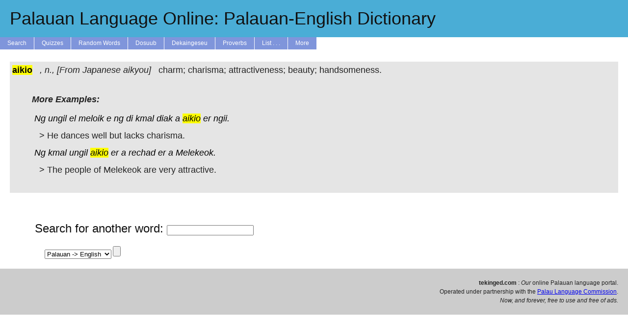

--- FILE ---
content_type: text/css
request_url: https://tekinged.com/tekinged.com/css/belau.css
body_size: 4996
content:
#container
{
    margin: 0 auto;
    width: 100%;
    background: #fff;
}

#below { clear:both; }

table td.shrink {
    white-space:nowrap;
    width: 0%;
    text-align: right
}


ol.lower-alpha {list-style-type: lower-alpha;}

  .TFtable{
    width:100%; 
    border-collapse:collapse; 
  }
  .TFtable td{ 
    padding:7px; border:#4e95f4 1px solid;
  }
  /* provide some minimal visual accomodation for IE8 and below */
  .TFtable tr{
    background: #b8d1f3;
  }
  /*  Define the background color for all the ODD background rows  */
  .TFtable tr:nth-child(odd){ 
    background: #b8d1f3;
  }
  /*  Define the background color for all the EVEN background rows  */
  .TFtable tr:nth-child(even){
    background: #dae5f4;
  }

#search_match { color: blue; }

a.tooltip {outline:none; }
a.tooltip strong {line-height:30px;}
a.tooltip:hover {text-decoration:none;} 
a.tooltip span {
    z-index:10;display:none; padding:14px 20px;
    margin-top:-30px; margin-left:28px;
    width:300px; line-height:16px;
}
a.tooltip:hover span{
    display:inline; position:absolute; color:#111;
    border:1px solid #DCA; background:#fffAF0;}
.callout {z-index:20;position:absolute;top:30px;border:0;left:-12px;}
    
/*CSS3 extras*/
a.tooltip span
{
    border-radius:4px;
    box-shadow: 5px 5px 8px #CCC;
}

.pdeflink { 
  color: black; 
  text-decoration:none;

}
.pdeflink:hover{
  text-decoration:underline;
  color: blue;
}

#dekaingeseu-choice   { background-color: #e0ffff; }
#dekaingeseu-progress { background-color: #F0E68C; }

#quiz-progress  { background-color: #e0ffff; }
#quiz-question  { background-color: #F0E68C; }
#quiz-correct   { background-color: #7CFC00; }
#quiz-incorrect { background-color: #ff8080; }
#quiz-almost    { background-color: #FACC2E; }

#shadow-font {
  color: white;
  text-shadow:
   -1px -1px 0 #000,  
    1px -1px 0 #000,
    -1px 1px 0 #000,
     1px 1px 0 #000;

}

#shadow-font a.visited {
   text-decoration:none;
}

textarea.kerresel {
  font-size: 18px;
}

/*HOVER POPUP LINKS*/

/*hoverpopups type 1*/

#popup { color: #000; background-color: #c0c0c0; }

#popup a, #popup a:visited {
  position: relative;
  display: block;
  width: 130px;
  line-height: 30px;
  text-align: right;
  padding: 0 10px;
  margin: 0;
  border: 1px solid #666;
  text-decoration: none;
  font-size: 1em;
  font-weight: bold;
}

#popup a span {
  display: none;
}

#popup a:hover { 
  background-color: #e9e9e2; 
}

/* the IE correction rule */
#popup a:hover  {
  color: #f00; 
  background-color: #e9e9e2;
  text-indent: 0; /* added the default value */
}

#popup a:hover span {
  display: block;
  position: absolute;
  top: 0px;
  left: 100px;
  width: 100px;
  margin: 0px;
  padding: 10px;
  color: #335500;
  font-weight: normal;
  background: #e5e5e5;
  text-align: left;
  border: 1px solid #666;
}

.bookcover a img { display:none; }
.bookcover a:hover span { display:block; }

.bookcover a span { display:none; }
.bookcover a:hover img {
  display: block;
  position: relative;
  width: 100px;
  margin: 0px;
  padding: 0px;
  color: #335500;
  font-weight: normal;
  background: #e5e5e5;
  text-align: left;
  border: 1px solid #666;
}

/* for vertically centering the images in the book purchase page */
/* doesn't work... */
.buybook li {
  list-style-type:none;
  width:100px;
  height:100px;
  border:1px solid #000;
  text-align:center;
  float:left;
}

.buybook a {
  line-height:100px;
}

.buybook img {
  vertical-align:middle;
}

.rotate {
    -moz-transform: rotate(90deg);
    -webkit-transform: rotate(90deg);
    -ms-transform: rotate(90deg);
    -o-transform: rotate(90deg);
    filter: progid:DXImageTransform.Microsoft.BasicImage(rotation=2);
}

.mce-path {display: none !important;}

.formlink {
    background: none;
    border: none;
    color: blue;
    cursor: pointer;
}

.formlink:hover{
         text-decoration:underline;
}

.dict {
  max-width: 100%;
}

button.link {
    background:none!important;
     border:none; 
     padding:0!important;
    /*border is optional*/
     border-bottom:1px solid #444; 
     cursor: pointer;
}

button.link:hover{
         text-decoration:underline;
}

img.playbutton {
  width:20;
  height:20px;
}

span.right {
  float: right;
}

span.left {
  float: left;
}

span.overlapoff {
  display:inline-block;
}

.divInfo { display:none; }

/*THUMBNAIL HOVERPOPUPS*/

.thumbnail  {
  /*
  position: relative;
  float: left;
  padding: 5px;
  */
  /*z-index: 0;*/
}

.thumbnail:hover {
  background-color: #e9e9e2;
  /*z-index: 50;*/
  color: #335500;
  text-decoration: none;
}

.thumbnail span { /*CSS for enlarged image*/
  position: fixed;
  background-color: #e5e5e5;
  padding: 5px;
  /*left: -1000px;*/
  border: 1px solid #666;
  visibility: hidden;
  color: black;
  text-decoration: none;
  z-index: 3;
  /* max-height: 50%; */
  max-width: 100%;
}

.thumbnail span img { /*CSS for enlarged image*/
  border-width: 0px; 
  max-width: 100%;
  /* max-height: 100%; */
  /*padding: 2px;*/
}

div.demo-container {
  display: inline;
}

div.dynamic_definition {
  display: inline-block;
}

.dynamic_definition span{
   width: 500px; 
}
.dynamic_definition span:hover{
   cursor: pointer;
}

.thumbnail:hover span { /*CSS for enlarged image on hover*/
  visibility: visible; 
  max-width: 100%;
  top: 5px; /* use IF IE6 style to correct IE6 positions of larger image relative to thumb */
  left: 30px;/*position where enlarged image should offset horizontally */
}


div.even {
  background-color: #e5e5e5;
  margin-top: 15px;
}

.wordpic {
    position: relative;
}
.wordpic:hover:after {
    content: ' ';
    /*background-image: url(http://www.gravatar.com/avatar/ca536e1d909e8d58cba0fdb55be0c6c5?s=32&d=identicon&r=PG);*/
    background-image: url(http://tekinged.com/pics/tutau.jpg);
    position: absolute;
    top: 10px;
    left: 10px;
}

#header
{
    background-image: url('/images/palau-flag.png');
    background-size: 100%;
    /* background: #ccc; */
    padding: 20px;
}

#header h1 { margin: 0; }

a.aheader { text-decoration: none}

#navigation
{
    float: left;
    width: 100%;
    background: #333;
}

#navigation ul
{
    margin: 0;
    padding: 0;
}

#navigation ul li
{
    list-style-type: none;
    display: inline;
    position: relative;
}

#navigation li a
{
    display: block;
    float: left;
    padding: 5px 10px;
    color: #fff;
    text-decoration: none;
    border-right: 1px solid #fff;
}

#navigation li a:hover { background: #383; }

#navigation ul ul                       
{ 
        display:none; /*initially menu item is hidden*/
        position: absolute; /*absolute positioning is important for menu to float*/
}

#navigation ul li:hover > ul {
        display: block; /* display the dropdown */
        position: relative; /*absolute positioning is important for menu to float*/
}

.col1 { 
  font-weight: bold;
  white-space: nowrap;
  width: 1%;
  vertical-align: top;
}

.col1-sub { 
  font-weight: bold;
  white-space: nowrap;
  width: 1%;
  vertical-align: top;
  border-top:1px dashed #494949;
}

.col2 {
  font-style: italic; 
  white-space: nowrap;
  width: 1%;
  vertical-align: top;
}
.col3 {
  width: 99%;
}

li#sub1 ul{
    display: none;
}
ul#menu li#sub1:hover ul{
    display: block;
}

#content-container
{
    float: left;
    width: 100%;
    /*background: #FFF url(layout-two-liquid-background.gif) repeat-y 68% 0;*/
}

#mydisqus {
  max-width: 400px;
  margin-left: auto;
  margin-right: auto;
}

.tab { margin-left: 20px; }
.bigtab { margin-left: 30px; }
div.bothtab {
  margin-left:30px; 
  margin-right:30px; 
}

table.pronouns {
    border:1px solid black;
/*    border-collapse: collapse;
*/
}

th {
    background: #BBB;
}

table {
  margin-top: 0px;
  margin-bottom: 0px;
}

.toc {
  margin-top: 0px;
  margin-bottom: 0px;
  border-collapse: collapse;
  border:0px;
}

td.toc {
  padding-top: 0px;
  padding-bottom: 0px;
}

td {
    padding-left: 5px;
    padding-right: 5px;
}

tr.palauan {
    background: #00FFFF;
}

tr.palauan2 {
    background: #0099FF;
}

tr.english {
    background: #FFFF99; 
}

tr.words {
  border-bottom:1px dashed #494949;
}

p.example {
}

p.tabs {
    padding-top: 25px;
    padding-right: 50px;
    padding-bottom: 25px;
    padding-left: 50px;
}

div.bigtext 
{
    font-size: large;
}

div.definitions
{
    font-size: large;
    clear: left;
    float: left;
    padding: 10px 20px;
}

#content
{
    clear: left;
    float: left;
    width: 60%;
    padding: 20px 0;
    margin: 0 0 0 4%;
    display: inline;
    min-height: 200px;
}

#contentnomin
{
    clear: left;
    float: left;
    width: 60%;
    padding: 20px 0;
    margin: 0 0 0 4%;
}

#content h2 { margin: 0; }

/* Sortable tables */
/*
table.sortable thead {
    background-color:#eee;
    color:#666666;
    font-weight: bold;
    cursor: default;
}
*/

#aside
{
    float: right;
    width: 26%;
    padding: 20px 0;
    margin: 0 3% 0 0;
    display: inline;
    background: #C0C0C0;
    background-image: url('/images/palau-flag.png');
    background-size: cover; 
    min-height: 200px;
    color: #000080;
}

#aside a:link    { color: #000080; }
#aside a:visited { color: #000080; }
#aside a:hover   { color: #000080; }
#aside a:active  { color: #000080; }


#logo
{
    float: right;
    width: 26%;
    padding: 20px 0;
    margin: 0 3% 0 0;
    display: inline;
    min-height: 200px;
}



#aside h3 { margin: 0; }

#vizbreak
{
    clear: left;
    text-align: right;
    padding: 20px;
    height: 1%;
    background: #0099FF;
}

.ralign {
  text-align: right;
}

form,h2.inl {
  display: inline;
}

#disq_foot
{
    clear: left;
    background: #ccc;
    /*background: #BAE1F5;*/
    text-align: right;
    padding: 20px;
    height: 1%;
    max-width: 95%; 
    margin-left: auto;
    margin-right: auto;
}

#footer
{
    clear: left;
    background: #ccc;
    text-align: right;
    padding: 20px;
    height: 1%;
}

/* Define the body style */
body {
/*    font-family:Arial;
    font-size:12px;
*/
}

/* We remove the margin, padding, and list style of UL and LI components */
#menuwrapper ul, #menuwrapper ul li{
    margin:0;
    padding:0;
    list-style:none;
    font-family:Arial;
    font-size:12px;
}

/* We float the li list to the left and apply background color and border right white and set the height to 25px. Note you can ignore the height if you do not want
 * */
#menuwrapper ul li{
    float:left;
    background-color:#7f95db;
    border-right:solid 1px white;
    height:25px;
    line-height:25px;
}

/* We apply the background hover color when user hover the mouse over of the li component */
#menuwrapper ul li:hover{
    background-color:#6679e9;
    position:relative;
}

/* We apply the link style */
#menuwrapper ul li a{
    padding:0px 15px;
    color:#ffffff;
    display:inline-block;
    text-decoration:none;
}

/**** SECOND LEVEL MENU ****/
/* We make the position to absolute for flyout menu and hidden the ul until the user hover the parent li item */
#menuwrapper ul li ul{
    position:absolute;
    display:none;
}

/* When user has hovered the li item, we show the ul list by applying display:block, note: 25px is the menu height.  */
#menuwrapper ul li:hover ul{
    left:0;
    top:25px;
    display:block;
}

/* As the parent li has float:left property, we overwrite for the submenu (level 2) to float none (normal position)  */
#menuwrapper ul li ul li{
    float:none;
    width:150px;
    background-color:#cae25a;
}

/* We change the background color for the level 2 submenu when hovering the menu */
#menuwrapper ul li:hover ul li:hover{
    background-color:#b1b536;
}

/* We style the color of level 2 links */
#menuwrapper ul li ul li a{
    color:#454444;
    display:inline-block;
    width:120px;
}

/**** THIRD LEVEL MENU ****/
/* We need to hide the 3rd menu, when hovering the first level menu */
#menuwrapper ul li:hover ul li ul{
    position:absolute;
    display:none;
}

/* We show the third level menu only when they hover the second level menu parent */
#menuwrapper ul li:hover ul li:hover ul{
    display:block;
    left:150px;
    top:0;
}

/* We change the background color for the level 3 submenu*/
#menuwrapper ul li:hover ul li:hover ul li{
    background:#86d3fa;
}

/* We change the background color for the level 3 submenu when hovering the menu */
#menuwrapper ul li:hover ul li:hover ul li:hover{
    background:#358ebc;
}

/* We change the level 3 link color */
#menuwrapper ul li:hover ul li:hover ul li a{
    color:#ffffff;
}

/* Clear float */
.clear{
    clear:both;
}


/* --------------------------------------------------------------

   reset.css
   * Resets default browser CSS.

-------------------------------------------------------------- */

html, body, div, span, object, iframe,
h1, h2, h3, h4, h5, h6, p, blockquote, pre,
a, abbr, acronym, address, code,
del, dfn, em, img, q, dl, dt, dd, ol, ul, li,
fieldset, form, label, legend,
table, caption, tbody, tfoot, thead, tr, th, td,
article, aside, dialog, figure, footer, header,
hgroup, nav, section {
  margin: 0;
  padding: 0;
  border: 0;
  font-weight: inherit;
  font-style: inherit;
  font-size: 100%;
  font-family: inherit;
  vertical-align: baseline;
}

article, aside, dialog, figure, footer, header,
hgroup, nav, section {
    display:block;
}

body {
  line-height: 1.5;
}

/* Tables still need 'cellspacing="0"' in the markup. */
table { border-collapse: separate; border-spacing: 0; }
caption, th, td { text-align: left; font-weight: normal; }
table, td, th { vertical-align: middle; }

/* Remove possible quote marks (") from <q>, <blockquote>. */
blockquote:before, blockquote:after, q:before, q:after { content: ""; }
blockquote, q { quotes: "" ""; }

/* Remove annoying border on linked images. */
a img { border: none; }

/* --------------------------------------------------------------

   typography.css
   * Sets up some sensible default typography.

-------------------------------------------------------------- */

/* Default font settings.
   The font-size percentage is of 16px. (0.75 * 16px = 12px) */
html { font-size:100.01%; }
body {
  font-size: 75%;
  color: #222;
  background: #fff;
  font-family: "Helvetica Neue", Arial, Helvetica, sans-serif;
}


/* Headings
-------------------------------------------------------------- */

h1,h2,h3,h4,h5,h6 { font-weight: normal; color: #111; }

h1 { font-size: 3em; line-height: 1; margin-bottom: 0.5em; }
h2 { font-size: 2em; margin-bottom: 0.75em; }
h3 { font-size: 1.5em; line-height: 1; margin-bottom: 1em; }
h4 { font-size: 1.2em; line-height: 1.25; margin-bottom: 1.25em; }
h5 { font-size: 1em; font-weight: bold; margin-bottom: 1.5em; }
h6 { font-size: 1em; font-weight: bold; }

h1 img, h2 img, h3 img,
h4 img, h5 img, h6 img {
  margin: 0;
}


/* Text elements
-------------------------------------------------------------- */

p           { margin: 0 0 1.5em; }
p img.left  { float: left; margin: 1.5em 1.5em 1.5em 0; padding: 0; }
p img.right { float: right; margin: 1.5em 0 1.5em 1.5em; }

a:focus,
a:hover     { color: #000; }
/*a           { color: #009; text-decoration: underline; }*/

blockquote  { margin: 1.5em; color: #666; font-style: italic; }
strong      { font-weight: bold; }
em,dfn      { font-style: italic; }
dfn         { font-weight: bold; }
sup, sub    { line-height: 0; }

abbr,
acronym     { border-bottom: 1px dotted #666; }
address     { margin: 0 0 1.5em; font-style: italic; }
del         { color:#666; }

pre         { margin: 1.5em 0; white-space: pre; }
pre,code,tt { font: 1em 'andale mono', 'lucida console', monospace; line-height: 1.5; }


/* Lists
-------------------------------------------------------------- */

li ul,
li ol       { margin: 0; }
ul, ol      { margin: 0 1.5em 1.5em 0; padding-left: 3.333em; }

ul          { list-style-type: disc; }
ol          { list-style-type: decimal; }

dl          { margin: 0 0 1.5em 0; }
dl dt       { font-weight: bold; }
dd          { margin-left: 1.5em;}


/* Tables
-------------------------------------------------------------- */

table       { margin-bottom: 1.4em; width:100%; }
th          { font-weight: bold; }
thead th    { background: #c3d9ff; }
th,td,caption { padding: 4px 10px 4px 5px; }
tr.even td  { background: #e5ecf9; }
tfoot       { font-style: italic; }
caption     { background: #eee; }


/* Misc classes
-------------------------------------------------------------- */

.small      { font-size: .8em; margin-bottom: 1.875em; line-height: 1.875em; }
.large      { font-size: 1.2em; line-height: 2.5em; margin-bottom: 1.25em; }
.hide       { display: none; }

.quiet      { color: #666; }
.loud       { color: #000; }
.highlight  { background:#ff0; }
.added      { background:#060; color: #fff; }
.removed    { background:#900; color: #fff; }

.first      { margin-left:0; padding-left:0; }
.last       { margin-right:0; padding-right:0; }
.top        { margin-top:0; padding-top:0; }
.bottom     { margin-bottom:0; padding-bottom:0; }


/*
tr.even{
background-color:#fff;
}
tr.odd{
background-color:#dadada;
}
*/

th{white-space:nowrap;}

.pagination{
}
.page-link{
float:left;
background-color:darkgray;
border:1px solid black;
text-align:center;
color:#ffffff;
}
.page-link a,.page-link span{
padding:5px 8px 5px 8px;
display:block;
color:#ffffff;
}
.page-link span{
background-color:#ffffff;
color:#000000;
}
.page-link:hover{
background-color:#ffffff;
color:#000000;
}
.page-link:hover a{
color:#000000;
}


--- FILE ---
content_type: text/javascript
request_url: https://tekinged.com/js/jplayer.simple.js
body_size: 654
content:
//<![CDATA[

$(document).ready(function(){

	// Local copy of jQuery selectors, for performance.
	var	my_jPlayer = $("#jquery_jplayer"),
		my_trackName = $("#jp_container .track-name"),
		my_playState = $("#jp_container .play-state"),
		my_extraPlayInfo = $("#jp_container .extra-play-info");

	// Some options
	var	opt_play_first = true, // If true, will attempt to auto-play the default track on page loads. No effect on mobile devices, like iOS.
		opt_auto_play = true, // If true, when a track is selected, it will auto-play.
		opt_text_playing = "Now playing", // Text when playing
		opt_text_selected = "Track selected"; // Text when not playing

	// A flag to capture the first track
	var first_track = true;

	// Change the time format
	$.jPlayer.timeFormat.padMin = false;
	$.jPlayer.timeFormat.padSec = false;
	$.jPlayer.timeFormat.sepMin = " min ";
	$.jPlayer.timeFormat.sepSec = " sec";

	// Initialize the play state text
	my_playState.text(opt_text_selected);

	// Instance jPlayer
	my_jPlayer.jPlayer({
		ready: function () {
			$("#jp_container .track-default").click();
		},
		timeupdate: function(event) {
			my_extraPlayInfo.text(parseInt(event.jPlayer.status.currentPercentAbsolute, 10) + "%");
		},
		play: function(event) {
			my_playState.text(opt_text_playing);
		},
		pause: function(event) {
			my_playState.text(opt_text_selected);
		},
		ended: function(event) {
			my_playState.text(opt_text_selected);
		},
		swfPath: "js",
		cssSelectorAncestor: "#jp_container",
		supplied: "mp3",
		wmode: "window"
	});

	// Create click handlers for the different tracks
	$("#jp_container .track").click(function(e) {
		my_trackName.text($(this).text());
		my_jPlayer.jPlayer("setMedia", {
			mp3: $(this).attr("href")
		});
		if((opt_play_first && first_track) || (opt_auto_play && !first_track)) {
			my_jPlayer.jPlayer("play");
		}
		first_track = false;
		$(this).blur();
		return false;
	});

});

function HideContent(d) {
  document.getElementById(d).style.display = "none";
}
function ShowContent(d) {
  document.getElementById(d).style.display = "block";
}
function ReverseDisplay(d) {
  if(document.getElementById(d).style.display == "none") { document.getElementById(d).style.display = "block"; }
  else { document.getElementById(d).style.display = "none"; }
}

function rotateMe(e) {
    $(e).toggleClass("rotate");
}

//]]>


//]]>



--- FILE ---
content_type: text/javascript
request_url: https://tekinged.com/js/belau.js
body_size: 581
content:
//<![CDATA[

function liveSearch(str,direction) {
  if (str.length==0) { 
    document.getElementById("livesearchdiv").innerHTML="";
    document.getElementById("livesearchdiv").style.border="0px";
    return;
  }
  if (window.XMLHttpRequest) {
    // code for IE7+, Firefox, Chrome, Opera, Safari
    xmlhttp=new XMLHttpRequest();
  } else {  // code for IE6, IE5
    xmlhttp=new ActiveXObject("Microsoft.XMLHTTP");
  }
  xmlhttp.onreadystatechange=function() {
    // datalist doesn't work in safari so do the autocomplete suggestions differently
    // we also do this same detection in livesearch.php
    // it would be better to do it only here and have livesearch return the same thing
    // and then move the formatting from livesearch.php into here but fuck it. my js isn't good.
    if (xmlhttp.readyState==4 && xmlhttp.status==200) {
      var is_safari = navigator.userAgent.indexOf("Safari") > -1;
      var is_chrome = navigator.userAgent.indexOf('Chrome') > -1;
      if ((is_chrome)&&(is_safari)) {is_safari=false;}
      //if ((is_chrome)&&(is_opera)) {is_chrome=false;}
      if (is_safari) {
        document.getElementById("livesearchdiv").innerHTML=xmlhttp.responseText;
      } else {
        // document.getElementById("livesearch").style.border="1px solid #A5ACB2";
        console.log("browser is not safari");
        $('#livesearch').empty();
        $('#livesearch').append(xmlhttp.responseText);
        //var dataList = $("#livesearch");
        //dataList.append(xmlhttp.responseText);
      }
    }
  }
  xmlhttp.open("GET","livesearch.php?q="+str+"&d="+direction,true);
  xmlhttp.send();
}

function HideContent(d) {
  document.getElementById(d).style.display = "none";
}
function ShowContent(d) {
  document.getElementById(d).style.display = "block";
}
function ReverseDisplay(d) {
  if(document.getElementById(d).style.display == "none") { document.getElementById(d).style.display = "block"; }
  else { document.getElementById(d).style.display = "none"; }
}

function rotateMe(e) {
    $(e).toggleClass("rotate");
}

//]]>

